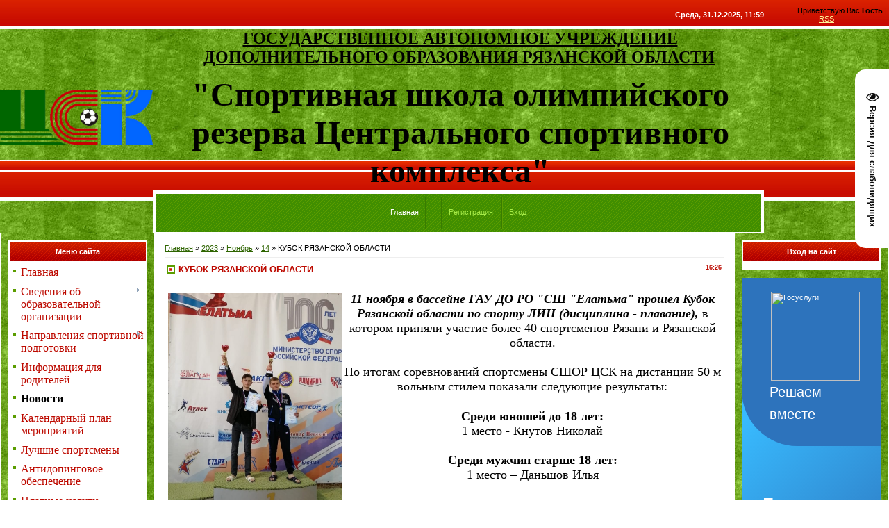

--- FILE ---
content_type: text/html; charset=UTF-8
request_url: http://www.csk62.ru/news/kubok_rjazanskoj_oblasti/2023-11-14-1297
body_size: 14215
content:
<html>
<head>

	<script type="text/javascript">new Image().src = "//counter.yadro.ru/hit;ucoznet?r"+escape(document.referrer)+(screen&&";s"+screen.width+"*"+screen.height+"*"+(screen.colorDepth||screen.pixelDepth))+";u"+escape(document.URL)+";"+Date.now();</script>
	<script type="text/javascript">new Image().src = "//counter.yadro.ru/hit;ucoz_desktop_ad?r"+escape(document.referrer)+(screen&&";s"+screen.width+"*"+screen.height+"*"+(screen.colorDepth||screen.pixelDepth))+";u"+escape(document.URL)+";"+Date.now();</script>
<meta http-equiv="content-type" content="text/html; charset=UTF-8">
<title>КУБОК РЯЗАНСКОЙ ОБЛАСТИ - 14 Ноября 2023 - ГАУ ДО РО &quot;СШОР ЦСК&quot;</title>


<link type="text/css" rel="stylesheet" href="/_st/my.css" />
 
 
<link rel="image_src" href="https://s744.ucoz.net/img/icon/social/u-150.png" />

<meta name="title" content="КУБОК РЯЗАНСКОЙ ОБЛАСТИ" />
<meta name="description" content="11 ноября в бассейне ГАУ ДО РО &quot;СШ &quot;Елатьма&quot; прошел Кубок Рязанской области по спорту ЛИН (дисциплина - плавание), в котором приняли участие более 40 спортсменов Рязани и Рязанской области. По итогам соревнований спортсмены СШОР ЦСК на..." />
 

	<link rel="stylesheet" href="/.s/src/base.min.css" />
	<link rel="stylesheet" href="/.s/src/layer7.min.css" />

	<script src="/.s/src/jquery-1.12.4.min.js"></script>
	
	<script src="/.s/src/uwnd.min.js"></script>
	<script src="//s744.ucoz.net/cgi/uutils.fcg?a=uSD&ca=2&ug=999&isp=0&r=0.0671251435319284"></script>
	<link rel="stylesheet" href="/.s/src/ulightbox/ulightbox.min.css" />
	<link rel="stylesheet" href="/.s/src/socCom.min.css" />
	<link rel="stylesheet" href="/.s/src/social.css" />
	<script src="/.s/src/ulightbox/ulightbox.min.js"></script>
	<script src="/.s/src/socCom.min.js"></script>
	<script src="/.s/src/visually_impaired.min.js"></script>
	<script src="//sys000.ucoz.net/cgi/uutils.fcg?a=soc_comment_get_data&site=0csk-rzn"></script>
	<script>
/* --- UCOZ-JS-DATA --- */
window.uCoz = {"language":"ru","sign":{"7254":"Изменить размер","7287":"Перейти на страницу с фотографией.","7253":"Начать слайд-шоу","5458":"Следующий","3125":"Закрыть","5255":"Помощник","7252":"Предыдущий","7251":"Запрошенный контент не может быть загружен. Пожалуйста, попробуйте позже."},"uLightboxType":1,"site":{"id":"0csk-rzn","host":"csk-rzn.ucoz.ru","domain":"csk62.ru"},"ssid":"072341560236142152261","country":"US","module":"news","layerType":7};
/* --- UCOZ-JS-CODE --- */
	var uhe    = 2;
	var lng    = 'ru';
	var has    = 0;
	var imgs   = 1;
	var bg     = 1;
	var hwidth = 0;
	var bgs    = [1, 2 ];
	var fonts  = [18,20,22,24,26,28];
	var eyeSVG = '<?xml version="1.0" encoding="utf-8"?><svg width="18" height="18" viewBox="0 0 1750 1750" xmlns="http://www.w3.org/2000/svg"><path fill="#0a0a0a" d="M1664 960q-152-236-381-353 61 104 61 225 0 185-131.5 316.5t-316.5 131.5-316.5-131.5-131.5-316.5q0-121 61-225-229 117-381 353 133 205 333.5 326.5t434.5 121.5 434.5-121.5 333.5-326.5zm-720-384q0-20-14-34t-34-14q-125 0-214.5 89.5t-89.5 214.5q0 20 14 34t34 14 34-14 14-34q0-86 61-147t147-61q20 0 34-14t14-34zm848 384q0 34-20 69-140 230-376.5 368.5t-499.5 138.5-499.5-139-376.5-368q-20-35-20-69t20-69q140-229 376.5-368t499.5-139 499.5 139 376.5 368q20 35 20 69z"/></svg>';
	jQuery(function ($) {
		document.body.insertAdjacentHTML('afterBegin', '<a id="uhvb" class="in-body right-top " style="background-color:#ffffff; color:#0a0a0a; " href="javascript:;" onclick="uvcl();" itemprop="copy">'+eyeSVG+' <b>Версия для слабовидящих</b></a>');
		uhpv(has);
	});
	

		function eRateEntry(select, id, a = 65, mod = 'news', mark = +select.value, path = '', ajax, soc) {
			if (mod == 'shop') { path = `/${ id }/edit`; ajax = 2; }
			( !!select ? confirm(select.selectedOptions[0].textContent.trim() + '?') : true )
			&& _uPostForm('', { type:'POST', url:'/' + mod + path, data:{ a, id, mark, mod, ajax, ...soc } });
		}

		function updateRateControls(id, newRate) {
			let entryItem = self['entryID' + id] || self['comEnt' + id];
			let rateWrapper = entryItem.querySelector('.u-rate-wrapper');
			if (rateWrapper && newRate) rateWrapper.innerHTML = newRate;
			if (entryItem) entryItem.querySelectorAll('.u-rate-btn').forEach(btn => btn.remove())
		}
 function uSocialLogin(t) {
			var params = {"ok":{"width":710,"height":390}};
			var ref = escape(location.protocol + '//' + ('www.csk62.ru' || location.hostname) + location.pathname + ((location.hash ? ( location.search ? location.search + '&' : '?' ) + 'rnd=' + Date.now() + location.hash : ( location.search || '' ))));
			window.open('/'+t+'?ref='+ref,'conwin','width='+params[t].width+',height='+params[t].height+',status=1,resizable=1,left='+parseInt((screen.availWidth/2)-(params[t].width/2))+',top='+parseInt((screen.availHeight/2)-(params[t].height/2)-20)+'screenX='+parseInt((screen.availWidth/2)-(params[t].width/2))+',screenY='+parseInt((screen.availHeight/2)-(params[t].height/2)-20));
			return false;
		}
		function TelegramAuth(user){
			user['a'] = 9; user['m'] = 'telegram';
			_uPostForm('', {type: 'POST', url: '/index/sub', data: user});
		}
function loginPopupForm(params = {}) { new _uWnd('LF', ' ', -250, -100, { closeonesc:1, resize:1 }, { url:'/index/40' + (params.urlParams ? '?'+params.urlParams : '') }) }
/* --- UCOZ-JS-END --- */
</script>

	<style>.UhideBlock{display:none; }</style>
</head>

<body style="background:#FFFFFF; margin:0px; padding:0px;">
<div id="utbr8214" rel="s744"></div>

<!--U1AHEADER1Z--><table border="0" cellpadding="0" cellspacing="0" width="100%" height="247" style="background:url('/.s/t/631/1.jpg') #548D06;">
<tbody><tr>
 <td rowspan="3" width="349" style="letter-spacing: 0px; word-spacing: 0px; width: 13.96%; text-align: center; vertical-align: middle;">
 <span style="font-size: 10pt;">
 <a href="http://www.csk62.ru/news/"><img src="/logotip/csk.png" alt="" width="220px" height="80px" style="margin-bottom: 0px; margin-top: 1px; margin-left: 0px; font-size: 10pt;" align="absMiddle"></a>
 </span></td>
<td rowspan="2" width="80" height="185" style="text-align: right; width: 0.5%; letter-spacing: 0px; word-spacing: 0px;"></td>
 <td height="42" style="text-align: right; width: 71%; letter-spacing: 0px; word-spacing: 0px;">
 <font color="#ffffff"><b>Среда, 31.12.2025, 11:59</b></font></td><td align="right" style="width: 13.5%; letter-spacing: 0px; word-spacing: 0px;" class="loginLink"><!--<s5212>-->Приветствую Вас<!--</s>--> <b>Гость</b> |&nbsp;<br><div style="text-align: center;"><a href="http://www.csk62.ru/news/rss/" style="letter-spacing: 0px;">RSS</a></div></td>
</tr>
<tr><td height="143" style="width: 71%; letter-spacing: 0px; word-spacing: 0px;"><div style="text-align: center;"><span style="font-size: 18pt; text-decoration: underline; font-family: 'Times New Roman'; font-weight: bold;">ГОСУДАРСТВЕННОЕ АВТОНОМНОЕ УЧРЕЖДЕНИЕ ДОПОЛНИТЕЛЬНОГО ОБРАЗОВАНИЯ РЯЗАНСКОЙ ОБЛАСТИ</span><span style="font-weight: bold;">&nbsp;<br><br></span></div><span style="font-style: normal; font-variant: normal; font-stretch: normal; line-height: normal;"><div style="text-align: left;"><div style="text-align: center;"><span style="font-size: 36pt; letter-spacing: 0px; font-family: 'Times New Roman'; font-weight: bold;">"Спортивная&nbsp;</span><span style="font-size: 36pt; letter-spacing: 0px; font-weight: bold; font-family: 'Times New Roman';">школа олимпийского резерва </span><span style="font-size: 36pt; letter-spacing: 0px; font-weight: bold; font-family: 'Times New Roman';">Центрального спортивного комплекса"</span></div></div></span><div style="text-align: center;"><img src="/.s/t/631/4.gif" border="0" width="350" height="1" style="letter-spacing: 0px;"></div></td><td style="width: 13.5%; letter-spacing: 0px; word-spacing: 0px;"><img src="/.s/t/631/4.gif" border="0" width="180" height="1"></td></tr>
<tr><td height="62" width="450" colspan="2" class="iconLink" style="border-left-width: 5px; border-left-style: solid; border-left-color: rgb(255, 255, 255); border-right-width: 5px; border-right-style: solid; border-right-color: rgb(255, 255, 255); padding-top: 3px; width: 58%; text-align: center; letter-spacing: 0px; word-spacing: 0px; background: url(&quot;http://csk62.ru/.s/t/631/5.gif&quot;);" align="center"><a href="http://csk62.ru/"><!--<s5176>--><span style="color: rgb(255, 255, 255);">Главная</span><!--</s>--></a><span style="color: rgb(255, 255, 255);"><img src="/.s/t/631/6.gif" border="0" align="absmiddle"></span><a href="/news/"><span style="color: rgb(255, 255, 255);"></span></a> <img src="/.s/t/631/6.gif" border="0" align="absmiddle"><a href="/register"><!--<s3089>-->Регистрация<!--</s>--></a> <img src="/.s/t/631/6.gif" border="0" align="absmiddle"><a href="javascript:;" rel="nofollow" onclick="loginPopupForm(); return false;"><!--<s3087>-->Вход<!--</s>--></a></td><td style="width: 13.95%; letter-spacing: 0px; word-spacing: 0px;">&nbsp;</td></tr>
 


 
 </tbody></table><!--/U1AHEADER1Z-->

<table cellpadding="0" cellspacing="0" border="0" width="100%" style="padding: 0 2px 0 2px;"><tr><td width="100%" align="center">
<!-- <middle> -->
<table border="0" cellpadding="0" cellspacing="0" width="100%">
<tr>
<td valign="top" width="200" style="background:url('/.s/t/631/7.jpg'); padding: 10px;">
<!--U1CLEFTER1Z--><table border="0" cellpadding="0" cellspacing="0" width="200">
<tbody><tr><td height="32" style="background:url('/.s/t/631/8.gif') #AE0000;color:#FFFFFF;" align="center"><span style="font-weight: bold;"><!-- <bt> --><!--<s5184>-->Меню сайта<!--</s>--><!-- </bt> --></span></td></tr>
<tr><td style="padding: 5px; width: 400px; letter-spacing: 0px; word-spacing: 0px; height: 300px; background: rgb(255, 255, 255);"><!-- <bc> --><span style="font-weight: bold; font-size: 12pt; font-family: &quot;Times New Roman&quot;;"><div id="uMenuDiv1" class="uMenuV" style="position:relative;"><ul class="uMenuRoot">
<li><div class="umn-tl"><div class="umn-tr"><div class="umn-tc"></div></div></div><div class="umn-ml"><div class="umn-mr"><div class="umn-mc"><div class="uMenuItem"><a href="http://csk62.ru/"><span>Главная</span></a></div></div></div></div><div class="umn-bl"><div class="umn-br"><div class="umn-bc"><div class="umn-footer"></div></div></div></div></li>
<li style="position:relative;"><div class="umn-tl"><div class="umn-tr"><div class="umn-tc"></div></div></div><div class="umn-ml"><div class="umn-mr"><div class="umn-mc"><div class="uMenuItem"><div class="uMenuArrow"></div><a href="http://www.csk62.ru/index/svedenija_ob_organizacii/0-107"><span>Сведения об образовательной организации</span></a></div></div></div></div><div class="umn-bl"><div class="umn-br"><div class="umn-bc"><div class="umn-footer"></div></div></div></div><ul style="display:none;">
<li><div class="uMenuItem"><a href="http://www.csk62.ru/index/osnovnye_svedenija/0-99"><span>Основные сведения</span></a></div></li>
<li><div class="uMenuItem"><a href="/index/kopiay_dokumentov/0-33"><span>Документы</span></a></div></li>
<li><div class="uMenuItem"><a href="http://www.csk62.ru/index/stryktyra_i_organi_ypravleniya/0-46"><span>Структура и органы управления образовательной организацией</span></a></div></li>
<li><div class="uMenuItem"><a href="http://www.csk62.ru/index/rukovodstvo_trenerskij_sostav/0-101"><span>Руководство</span></a></div></li>
<li><div class="uMenuItem"><a href="/index/pedagogicheskij_sostav/0-114"><span>Педагогический состав</span></a></div></li>
<li><div class="uMenuItem"><a href="http://www.csk62.ru/index/materialno_tekhnicheskoe_obespechenie_i_osnashhennost_trenirovochnogo_processa/0-102"><span>Материально-техническое обеспечение и оснащенность образовательного процесса. Доступная среда.</span></a></div></li>
<li><div class="uMenuItem"><a href="http://www.csk62.ru/index/stipendii_i_inye_vidy_materialnoj_podderzhki/0-103"><span>Стипендии и меры поддержки обучающихся</span></a></div></li>
<li><div class="uMenuItem"><a href="/index/mezhdunarodnoe_sotrudnichestvo/0-115"><span>Международное сотрудничество</span></a></div></li>
<li><div class="uMenuItem"><a href="/index/organizacija_pitanija_v_obrazovatelnoj_organizacii/0-116"><span>Организация питания в образовательной организации</span></a></div></li></ul></li>
<li style="position:relative;"><div class="umn-tl"><div class="umn-tr"><div class="umn-tc"></div></div></div><div class="umn-ml"><div class="umn-mr"><div class="umn-mc"><div class="uMenuItem"><div class="uMenuArrow"></div><a href="/index/napravlenija_sportivnoj_podgotovki/0-14"><span>Направления спортивной подготовки</span></a></div></div></div></div><div class="umn-bl"><div class="umn-br"><div class="umn-bc"><div class="umn-footer"></div></div></div></div><ul style="display:none;">
<li><div class="uMenuItem"><a href="/index/otdelenie_po_boksu/0-6"><span>Бокс</span></a></div></li>
<li><div class="uMenuItem"><a href="/index/otdelenie_ljogkoj_atletike/0-13"><span>Лёгкая атлетика</span></a></div></li>
<li><div class="uMenuItem"><a href="/index/pulevaja_strelba/0-19"><span>Пулевая стрельба</span></a></div></li>
<li><div class="uMenuItem"><a href="http://www.csk62.ru/index/strelba_iz_luka/0-98"><span>Стрельба из лука</span></a></div></li>
<li><div class="uMenuItem"><a href="/index/futbol/0-17"><span>Футбол</span></a></div></li>
<li><div class="uMenuItem"><a href="/index/velosipednyj_sport/0-113" target="_blank"><span>Велосипедный спорт</span></a></div></li>
<li><div class="uMenuItem"><a href="/index/biljard/0-18"><span>Бильярд</span></a></div></li>
<li><div class="uMenuItem"><a href="/index/shakhmaty/0-112"><span>Шахматы</span></a></div></li>
<li><div class="uMenuItem"><a href="/index/poliatlon/0-16"><span>Полиатлон</span></a></div></li>
<li><div class="uMenuItem"><a href="/index/sport_lin_plavanie/0-89"><span>Спорт ЛИН (плавание)</span></a></div></li>
<li><div class="uMenuItem"><a href="/index/sport_lic_s_PODA/0-20"><span>Спорт лиц с ПОДА</span></a></div></li></ul></li>
<li><div class="umn-tl"><div class="umn-tr"><div class="umn-tc"></div></div></div><div class="umn-ml"><div class="umn-mr"><div class="umn-mc"><div class="uMenuItem"><a href="http://www.csk62.ru/index/informaciya_dlya_roditelej/0-108"><span>Информация для родителей</span></a></div></div></div></div><div class="umn-bl"><div class="umn-br"><div class="umn-bc"><div class="umn-footer"></div></div></div></div></li>
<li><div class="umn-tl"><div class="umn-tr"><div class="umn-tc"></div></div></div><div class="umn-ml"><div class="umn-mr"><div class="umn-mc"><div class="uMenuItem"><a href="/news/"><span>Новости</span></a></div></div></div></div><div class="umn-bl"><div class="umn-br"><div class="umn-bc"><div class="umn-footer"></div></div></div></div></li>
<li><div class="umn-tl"><div class="umn-tr"><div class="umn-tc"></div></div></div><div class="umn-ml"><div class="umn-mr"><div class="umn-mc"><div class="uMenuItem"><a href="/index/kalendarnyj_plan_meroprijatij/0-36"><span>Календарный план мероприятий</span></a></div></div></div></div><div class="umn-bl"><div class="umn-br"><div class="umn-bc"><div class="umn-footer"></div></div></div></div></li>
<li><div class="umn-tl"><div class="umn-tr"><div class="umn-tc"></div></div></div><div class="umn-ml"><div class="umn-mr"><div class="umn-mc"><div class="uMenuItem"><a href="/index/luchshie_sportsmeny/0-110"><span>Лучшие спортсмены</span></a></div></div></div></div><div class="umn-bl"><div class="umn-br"><div class="umn-bc"><div class="umn-footer"></div></div></div></div></li>
<li><div class="umn-tl"><div class="umn-tr"><div class="umn-tc"></div></div></div><div class="umn-ml"><div class="umn-mr"><div class="umn-mc"><div class="uMenuItem"><a href="/index/antidopingovoe_obespechenie/0-109"><span>Антидопинговое обеспечение</span></a></div></div></div></div><div class="umn-bl"><div class="umn-br"><div class="umn-bc"><div class="umn-footer"></div></div></div></div></li>
<li><div class="umn-tl"><div class="umn-tr"><div class="umn-tc"></div></div></div><div class="umn-ml"><div class="umn-mr"><div class="umn-mc"><div class="uMenuItem"><a href="/index/platnye_uslugi/0-35"><span>Платные услуги</span></a></div></div></div></div><div class="umn-bl"><div class="umn-br"><div class="umn-bc"><div class="umn-footer"></div></div></div></div></li>
<li><div class="umn-tl"><div class="umn-tr"><div class="umn-tc"></div></div></div><div class="umn-ml"><div class="umn-mr"><div class="umn-mc"><div class="uMenuItem"><a href="/index/gostinica_quot_sportivnaja_quot/0-86"><span>Гостиница &quot;Спортивная&quot;</span></a></div></div></div></div><div class="umn-bl"><div class="umn-br"><div class="umn-bc"><div class="umn-footer"></div></div></div></div></li>
<li style="position:relative;"><div class="umn-tl"><div class="umn-tr"><div class="umn-tc"></div></div></div><div class="umn-ml"><div class="umn-mr"><div class="umn-mc"><div class="uMenuItem"><div class="uMenuArrow"></div><a href="/index/protivodejstvie_korrupcii/0-96"><span>Противодействие коррупции</span></a></div></div></div></div><div class="umn-bl"><div class="umn-br"><div class="umn-bc"><div class="umn-footer"></div></div></div></div><ul style="display:none;">
<li><div class="uMenuItem"><a href="/index/normativnye_pravovye_i_inye_akty/0-91"><span>Нормативные правовые и иные акты</span></a></div></li>
<li><div class="uMenuItem"><a href="/index/metodicheskie_materialy/0-92"><span>Методические материалы</span></a></div></li>
<li><div class="uMenuItem"><a href="/index/formy_dokumentov/0-93"><span>Формы документов</span></a></div></li>
<li><div class="uMenuItem"><a href="/index/svedenija_o_dokhodakh/0-94"><span>Сведения о доходах</span></a></div></li>
<li><div class="uMenuItem"><a href="/index/soobshhenie_o_faktakh_korrupcii/0-95"><span>Сообщение о фактах коррупции</span></a></div></li></ul></li>
<li><div class="umn-tl"><div class="umn-tr"><div class="umn-tc"></div></div></div><div class="umn-ml"><div class="umn-mr"><div class="umn-mc"><div class="uMenuItem"><a href="/index/muzej_rjazanskogo_sporta/0-83"><span>Музей Рязанского спорта</span></a></div></div></div></div><div class="umn-bl"><div class="umn-br"><div class="umn-bc"><div class="umn-footer"></div></div></div></div></li>
<li><div class="umn-tl"><div class="umn-tr"><div class="umn-tc"></div></div></div><div class="umn-ml"><div class="umn-mr"><div class="umn-mc"><div class="uMenuItem"><a href="/faq/"><span>Вопрос/ответ</span></a></div></div></div></div><div class="umn-bl"><div class="umn-br"><div class="umn-bc"><div class="umn-footer"></div></div></div></div></li>
<li><div class="umn-tl"><div class="umn-tr"><div class="umn-tc"></div></div></div><div class="umn-ml"><div class="umn-mr"><div class="umn-mc"><div class="uMenuItem"><a href="/dir/"><span>Полезные ссылки</span></a></div></div></div></div><div class="umn-bl"><div class="umn-br"><div class="umn-bc"><div class="umn-footer"></div></div></div></div></li>
<li><div class="umn-tl"><div class="umn-tr"><div class="umn-tc"></div></div></div><div class="umn-ml"><div class="umn-mr"><div class="umn-mc"><div class="uMenuItem"><a href="/index/0-3"><span>Контакты</span></a></div></div></div></div><div class="umn-bl"><div class="umn-br"><div class="umn-bc"><div class="umn-footer"></div></div></div></div></li>
<li><div class="umn-tl"><div class="umn-tr"><div class="umn-tc"></div></div></div><div class="umn-ml"><div class="umn-mr"><div class="umn-mc"><div class="uMenuItem"><a href="/index/dopolnitelnoe_obrazovanie/0-111"><span>Дополнительное образование</span></a></div></div></div></div><div class="umn-bl"><div class="umn-br"><div class="umn-bc"><div class="umn-footer"></div></div></div></div></li></ul></div><script>$(function(){_uBuildMenu('#uMenuDiv1',0,document.location.href+'/','uMenuItemA','uMenuArrow',2500);})</script><!-- </bc> --></span></td></tr>
</tbody></table><br>
<!--ENDIF-->
<!-- </block1> -->

<!-- <block3> -->

<!-- </block3> -->

<!-- <block4> -->

<!-- </block4> -->



<!-- <block15> -->
<table border="0" cellpadding="0" cellspacing="0" width="" align="" style="width: 190px;">
<tbody><tr><td height="32" style="background:url('/.s/t/631/8.gif') #AE0000;color:#FFFFFF;" align="center"><span style="font-weight: bold;"><!-- <bt> --><!--<s5204>-->ВФСК ГТО<!--</s>--><!-- </bt> --></span></td></tr>
<tr><td style="background: rgb(255, 255, 255);"><div style="text-align: left;"><a href="http://gto.ru/"><img src="/logotip/gto.jpg" alt="" align="absMiddle" width="200px" height="170px"></a></div></td></tr> 
</tbody></table><br>
<!-- </block15> -->



<!-- <block_obyasnimRF> -->
<br><table border="0" cellpadding="0" cellspacing="0" width="200">
<tbody>
</tbody><tbody>
<tr> <td style="text-align: center; background: rgb(255, 255, 255); padding: 5px;"><a href="https://xn--90aivcdt6dxbc.xn--p1ai/"><img src="http://csk62.ru/ssilki/objasnjaem180x150.png" alt="" width="180pxpx" height="150pxpx" align="left"><font size="1"><b style="font-size: 8pt;"></b></font></a></td></tr></tbody></table><br>

<!-- <block_obyasnimRF> -->

<!-- <contract> -->
<br><table border="0" cellpadding="0" cellspacing="0" width="200">
<tbody>
</tbody><tbody>
<tr> <td style="text-align: center; background: rgb(255, 255, 255); padding: 5px;"><a href="https://xn--80aabtwbbuhbiqdxddn.xn--p1ai//"><img src="http://csk62.ru/foto.jpg" alt="" width="180pxpx" height="120" align="left"><font size="1"><b style="font-size: 8pt;"></b></font></a></td></tr></tbody></table><br>
<!-- <contract> -->

<!-- <block7> -->
<span id="sputnik-informer"></span>

<!-- </block7> -->



 <p hidden>
<!-- <block6> -->

<table border="0" cellpadding="0" cellspacing="0" width="" align="" style="width: 200px;">
<tbody><tr><td height="32" style="background:url('/.s/t/631/8.gif') #AE0000;color:#FFFFFF;" align="center"><span style="font-weight: bold;"><!-- <bt> --><!--<s5195>-->Статистика<!--</s>--><!-- </bt> --></span></td></tr>
<tr><td style="background: rgb(255, 255, 255);"><div align="center"><!-- <bc> --><div style="position:relative;width:88px"> 
</div><hr><div class="tOnline" id="onl1">Онлайн всего: <b>1</b></div> <div class="gOnline" id="onl2">Гостей: <b>1</b></div> <div class="uOnline" id="onl3">Пользователей: <b>0</b></div><!-- </bc> --></div></td></tr>
 </tbody></table><br>
<!-- </block6> --> 
</p>
<!--/--> 
<!-- --> 
 

<!--/--><!--/U1CLEFTER1Z--></div><div align="center"><table style="border-collapse: collapse; width: 100%; border: none;" width="" align="center"><tbody>
 
 </tbody></table><br> 
<!--/--></div>

<td valign="top">
<table border="0" cellpadding="15" cellspacing="0" width="100%"><tr><td><!-- <body> --><a href="http://csk62.ru/"><!--<s5176>-->Главная<!--</s>--></a> &raquo; <a class="dateBar breadcrumb-item" href="/news/2023-00">2023</a> <span class="breadcrumb-sep">&raquo;</span> <a class="dateBar breadcrumb-item" href="/news/2023-11">Ноябрь</a> <span class="breadcrumb-sep">&raquo;</span> <a class="dateBar breadcrumb-item" href="/news/2023-11-14">14</a> &raquo; КУБОК РЯЗАНСКОЙ ОБЛАСТИ
<hr />

<table border="0" width="100%" cellspacing="1" cellpadding="2" class="eBlock">
<tr><td width="100%"><div class="eTitle"><div style="float:right;font-size:9px;">16:26 </div>КУБОК РЯЗАНСКОЙ ОБЛАСТИ</div></td></tr>
<tr><td class="eMessage"><div style="margin-bottom: 20px">
				<span style="display:none;" class="fpaping"></span>
			</div><p style="text-align: center;"><span style="font-size:18px;"><span style="font-family:Times New Roman,Times,serif;"><em><strong><a href="https://sun9-46.userapi.com/impg/PV8Z47cbDWyluix-AD7Vsc5LNbVnO6MhHxePJQ/5vIL6yNETUM.jpg?size=799x1080&amp;quality=95&amp;sign=3dcb4020feb8d85ff61c4a8ca9b505f5&amp;type=album" target="_blank"><img alt="плавание ЛИН" src="https://sun9-46.userapi.com/impg/PV8Z47cbDWyluix-AD7Vsc5LNbVnO6MhHxePJQ/5vIL6yNETUM.jpg?size=799x1080&amp;quality=95&amp;sign=3dcb4020feb8d85ff61c4a8ca9b505f5&amp;type=album" style="margin: 2px; float: left; width: 250px; height: 338px;" /></a>11 ноября в бассейне ГАУ ДО РО &quot;СШ &quot;Елатьма&quot; прошел Кубок Рязанской области по спорту ЛИН (дисциплина - плавание),</strong></em> в котором приняли участие более 40 спортсменов Рязани и Рязанской области.<br />
<br />
По итогам соревнований спортсмены СШОР ЦСК на дистанции 50 м вольным стилем показали следующие результаты:</span></span><br />
&nbsp;</p>

<p style="text-align: center;"><span style="font-size:18px;"><span style="font-family:Times New Roman,Times,serif;"><strong>Среди юношей до 18 лет:</strong><br />
1 место - Кнутов Николай<br />
<br />
<strong>Среди мужчин старше 18 лет:</strong><br />
1 место &ndash; Даньшов Илья<br />
<br />
Тренирует спортсменов - Станина Лиляна Олеговна.<br />
<br />
<em><strong>Поздравляем спортсменов и тренера с достойными результатами и желаем новых побед!</strong></em></span></span></p> </td></tr>
<tr><td colspan="2" class="eDetails">
<div style="float:right">
		<style type="text/css">
			.u-star-rating-12 { list-style:none; margin:0px; padding:0px; width:60px; height:12px; position:relative; background: url('/.s/img/stars/3/12.png') top left repeat-x }
			.u-star-rating-12 li{ padding:0px; margin:0px; float:left }
			.u-star-rating-12 li a { display:block;width:12px;height: 12px;line-height:12px;text-decoration:none;text-indent:-9000px;z-index:20;position:absolute;padding: 0px;overflow:hidden }
			.u-star-rating-12 li a:hover { background: url('/.s/img/stars/3/12.png') left center;z-index:2;left:0px;border:none }
			.u-star-rating-12 a.u-one-star { left:0px }
			.u-star-rating-12 a.u-one-star:hover { width:12px }
			.u-star-rating-12 a.u-two-stars { left:12px }
			.u-star-rating-12 a.u-two-stars:hover { width:24px }
			.u-star-rating-12 a.u-three-stars { left:24px }
			.u-star-rating-12 a.u-three-stars:hover { width:36px }
			.u-star-rating-12 a.u-four-stars { left:36px }
			.u-star-rating-12 a.u-four-stars:hover { width:48px }
			.u-star-rating-12 a.u-five-stars { left:48px }
			.u-star-rating-12 a.u-five-stars:hover { width:60px }
			.u-star-rating-12 li.u-current-rating { top:0 !important; left:0 !important;margin:0 !important;padding:0 !important;outline:none;background: url('/.s/img/stars/3/12.png') left bottom;position: absolute;height:12px !important;line-height:12px !important;display:block;text-indent:-9000px;z-index:1 }
		</style><script>
			var usrarids = {};
			function ustarrating(id, mark) {
				if (!usrarids[id]) {
					usrarids[id] = 1;
					$(".u-star-li-"+id).hide();
					_uPostForm('', { type:'POST', url:`/news`, data:{ a:65, id, mark, mod:'news', ajax:'2' } })
				}
			}
		</script><ul id="uStarRating1297" class="uStarRating1297 u-star-rating-12" title="Рейтинг: 0.0/0">
			<li id="uCurStarRating1297" class="u-current-rating uCurStarRating1297" style="width:0%;"></li><li class="u-star-li-1297"><a href="javascript:;" onclick="ustarrating('1297', 1)" class="u-one-star">1</a></li>
				<li class="u-star-li-1297"><a href="javascript:;" onclick="ustarrating('1297', 2)" class="u-two-stars">2</a></li>
				<li class="u-star-li-1297"><a href="javascript:;" onclick="ustarrating('1297', 3)" class="u-three-stars">3</a></li>
				<li class="u-star-li-1297"><a href="javascript:;" onclick="ustarrating('1297', 4)" class="u-four-stars">4</a></li>
				<li class="u-star-li-1297"><a href="javascript:;" onclick="ustarrating('1297', 5)" class="u-five-stars">5</a></li></ul></div>
<span class="e-category"><span class="ed-title"><!--<s3179>-->Категория<!--</s>-->:</span> <span class="ed-value"><a href="/news/sport_lin/1-0-10">Спорт ЛИН</a></span></span><span class="ed-sep"> | </span>
<span class="e-reads"><span class="ed-title"><!--<s3177>-->Просмотров<!--</s>-->:</span> <span class="ed-value">297</span></span><span class="ed-sep"> | </span>
<span class="e-author"><span class="ed-title"><!--<s3178>-->Добавил<!--</s>-->:</span> <span class="ed-value"><a href="javascript:;" rel="nofollow" onclick="window.open('/index/8-1', 'up1', 'scrollbars=1,top=0,left=0,resizable=1,width=700,height=375'); return false;">CSK-RZN</a></span></span>

<span class="ed-sep"> | </span><span class="e-rating"><span class="ed-title"><!--<s3119>-->Рейтинг<!--</s>-->:</span> <span class="ed-value"><span id="entRating1297">0.0</span>/<span id="entRated1297">0</span></span></span></td></tr>
</table>



<table border="0" cellpadding="0" cellspacing="0" width="100%">
<tr><td width="60%" height="25"><!--<s5183>-->Всего комментариев<!--</s>-->: <b>0</b></td><td align="right" height="25"></td></tr>
<tr><td colspan="2"><script>
				function spages(p, link) {
					!!link && location.assign(atob(link));
				}
			</script>
			<div id="comments"></div>
			<div id="newEntryT"></div>
			<div id="allEntries"></div>
			<div id="newEntryB"></div>
			<script>
				(function() {
					'use strict';
					var commentID = ( /comEnt(\d+)/.exec(location.hash) || {} )[1];
					if (!commentID) {
						return window.console && console.info && console.info('comments, goto page', 'no comment id');
					}
					var selector = '#comEnt' + commentID;
					var target = $(selector);
					if (target.length) {
						$('html, body').animate({
							scrollTop: ( target.eq(0).offset() || { top: 0 } ).top
						}, 'fast');
						return window.console && console.info && console.info('comments, goto page', 'found element', selector);
					}
					$.get('/index/802', {
						id: commentID
					}).then(function(response) {
						if (!response.page) {
							return window.console && console.warn && console.warn('comments, goto page', 'no page within response', response);
						}
						spages(response.page);
						setTimeout(function() {
							target = $(selector);
							if (!target.length) {
								return window.console && console.warn && console.warn('comments, goto page', 'comment element not found', selector);
							}
							$('html, body').animate({
								scrollTop: ( target.eq(0).offset() || { top: 0 } ).top
							}, 'fast');
							return window.console && console.info && console.info('comments, goto page', 'scrolling to', selector);
						}, 500);
					}, function(response) {
						return window.console && console.error && console.error('comments, goto page', response.responseJSON);
					});
				})();
			</script>
		</td></tr>
<tr><td colspan="2" align="center"></td></tr>
<tr><td colspan="2" height="10"></td></tr>
</table>





<!-- </body> --></td></tr></table>
</td>

<td valign="top" width="200" style="background:url('/.s/t/631/7.jpg'); padding: 10px;">
<!--U1DRIGHTER1Z--><!-- <block7> -->

<table border="0" cellpadding="0" cellspacing="0" width="200">
<tbody><tr><td height="32" style="background:url('/.s/t/631/8.gif') #AE0000;color:#FFFFFF;" align="center"><b><!-- <bt> --><!--<s5158>-->Вход на сайт<!--</s>--><!-- </bt> --></b></td></tr>
<tr><td style="background:#FFFFFF;padding:5px;"><!-- <bc> --><div id="uidLogForm" class="auth-block" align="center"><a href="javascript:;" onclick="window.open('https://login.uid.me/?site=0csk-rzn&ref='+escape(location.protocol + '//' + ('www.csk62.ru' || location.hostname) + location.pathname + ((location.hash ? ( location.search ? location.search + '&' : '?' ) + 'rnd=' + Date.now() + location.hash : ( location.search || '' )))),'uidLoginWnd','width=580,height=450,resizable=yes,titlebar=yes');return false;" class="login-with uid" title="Войти через uID" rel="nofollow"><i></i></a><a href="javascript:;" onclick="return uSocialLogin('ok');" data-social="ok" class="login-with ok" title="Войти через Одноклассники" rel="nofollow"><i></i></a></div><!-- </bc> --></td></tr>
</tbody></table><br>

<!-- </block7> -->

<!-- <block8> -->

<!-- </block8> -->

<!-- <block9> -->

<!-- </block9> -->

<!-- <block_reshaem_vmeste> -->
<script src='https://pos.gosuslugi.ru/bin/script.min.js'></script> 
<style>
#js-show-iframe-wrapper{position:relative;display:flex;align-items:center;justify-content:center;width:100%;min-width:200px;max-width:200px;background:linear-gradient(138.4deg,#38bafe 26.49%,#2d73bc 79.45%);color:#fff;cursor:pointer}#js-show-iframe-wrapper .pos-banner-fluid *{box-sizing:border-box}#js-show-iframe-wrapper .pos-banner-fluid .pos-banner-btn_2{display:block;width:240px;min-height:56px;font-size:18px;line-height:24px;cursor:pointer;background:#0d4cd3;color:#fff;border:none;border-radius:8px;outline:0}#js-show-iframe-wrapper .pos-banner-fluid .pos-banner-btn_2:hover{background:#1d5deb}#js-show-iframe-wrapper .pos-banner-fluid .pos-banner-btn_2:focus{background:#2a63ad}#js-show-iframe-wrapper .pos-banner-fluid .pos-banner-btn_2:active{background:#2a63ad}@-webkit-keyframes fadeInFromNone{0%{display:none;opacity:0}1%{display:block;opacity:0}100%{display:block;opacity:1}}@keyframes fadeInFromNone{0%{display:none;opacity:0}1%{display:block;opacity:0}100%{display:block;opacity:1}}@font-face{font-family:LatoWebLight;src:url(https://pos.gosuslugi.ru/bin/fonts/Lato/fonts/Lato-Light.woff2) format("woff2"),url(https://pos.gosuslugi.ru/bin/fonts/Lato/fonts/Lato-Light.woff) format("woff"),url(https://pos.gosuslugi.ru/bin/fonts/Lato/fonts/Lato-Light.ttf) format("truetype");font-style:normal;font-weight:400}@font-face{font-family:LatoWeb;src:url(https://pos.gosuslugi.ru/bin/fonts/Lato/fonts/Lato-Regular.woff2) format("woff2"),url(https://pos.gosuslugi.ru/bin/fonts/Lato/fonts/Lato-Regular.woff) format("woff"),url(https://pos.gosuslugi.ru/bin/fonts/Lato/fonts/Lato-Regular.ttf) format("truetype");font-style:normal;font-weight:400}@font-face{font-family:LatoWebBold;src:url(https://pos.gosuslugi.ru/bin/fonts/Lato/fonts/Lato-Bold.woff2) format("woff2"),url(https://pos.gosuslugi.ru/bin/fonts/Lato/fonts/Lato-Bold.woff) format("woff"),url(https://pos.gosuslugi.ru/bin/fonts/Lato/fonts/Lato-Bold.ttf) format("truetype");font-style:normal;font-weight:400}@font-face{font-family:RobotoWebLight;src:url(https://pos.gosuslugi.ru/bin/fonts/Roboto/Roboto-Light.woff2) format("woff2"),url(https://pos.gosuslugi.ru/bin/fonts/Roboto/Roboto-Light.woff) format("woff"),url(https://pos.gosuslugi.ru/bin/fonts/Roboto/Roboto-Light.ttf) format("truetype");font-style:normal;font-weight:400}@font-face{font-family:RobotoWebRegular;src:url(https://pos.gosuslugi.ru/bin/fonts/Roboto/Roboto-Regular.woff2) format("woff2"),url(https://pos.gosuslugi.ru/bin/fonts/Roboto/Roboto-Regular.woff) format("woff"),url(https://pos.gosuslugi.ru/bin/fonts/Roboto/Roboto-Regular.ttf) format("truetype");font-style:normal;font-weight:400}@font-face{font-family:RobotoWebBold;src:url(https://pos.gosuslugi.ru/bin/fonts/Roboto/Roboto-Bold.woff2) format("woff2"),url(https://pos.gosuslugi.ru/bin/fonts/Roboto/Roboto-Bold.woff) format("woff"),url(https://pos.gosuslugi.ru/bin/fonts/Roboto/Roboto-Bold.ttf) format("truetype");font-style:normal;font-weight:400}@font-face{font-family:ScadaWebRegular;src:url(https://pos.gosuslugi.ru/bin/fonts/Scada/Scada-Regular.woff2) format("woff2"),url(https://pos.gosuslugi.ru/bin/fonts/Scada/Scada-Regular.woff) format("woff"),url(https://pos.gosuslugi.ru/bin/fonts/Scada/Scada-Regular.ttf) format("truetype");font-style:normal;font-weight:400}@font-face{font-family:ScadaWebBold;src:url(https://pos.gosuslugi.ru/bin/fonts/Scada/Scada-Bold.woff2) format("woff2"),url(https://pos.gosuslugi.ru/bin/fonts/Scada/Scada-Bold.woff) format("woff"),url(https://pos.gosuslugi.ru/bin/fonts/Scada/Scada-Bold.ttf) format("truetype");font-style:normal;font-weight:400}@font-face{font-family:Geometria;src:url(https://pos.gosuslugi.ru/bin/fonts/Geometria/Geometria.eot);src:url(https://pos.gosuslugi.ru/bin/fonts/Geometria/Geometria.eot?#iefix) format("embedded-opentype"),url(https://pos.gosuslugi.ru/bin/fonts/Geometria/Geometria.woff) format("woff"),url(https://pos.gosuslugi.ru/bin/fonts/Geometria/Geometria.ttf) format("truetype");font-weight:400;font-style:normal}@font-face{font-family:Geometria-ExtraBold;src:url(https://pos.gosuslugi.ru/bin/fonts/Geometria/Geometria-ExtraBold.eot);src:url(https://pos.gosuslugi.ru/bin/fonts/Geometria/Geometria-ExtraBold.eot?#iefix) format("embedded-opentype"),url(https://pos.gosuslugi.ru/bin/fonts/Geometria/Geometria-ExtraBold.woff) format("woff"),url(https://pos.gosuslugi.ru/bin/fonts/Geometria/Geometria-ExtraBold.ttf) format("truetype");font-weight:800;font-style:normal}
</style>

<style>
#js-show-iframe-wrapper .bf-2{position:relative;display:grid;grid-template-columns:var(--pos-banner-fluid-2__grid-template-columns);grid-template-rows:var(--pos-banner-fluid-2__grid-template-rows);width:100%;max-width:1060px;font-family:LatoWeb,sans-serif;box-sizing:border-box}#js-show-iframe-wrapper .bf-2__decor{grid-column:var(--pos-banner-fluid-2__decor-grid-column);grid-row:var(--pos-banner-fluid-2__decor-grid-row);padding:var(--pos-banner-fluid-2__decor-padding);background:var(--pos-banner-fluid-2__bg-url) var(--pos-banner-fluid-2__bg-position) no-repeat;background-size:var(--pos-banner-fluid-2__bg-size)}#js-show-iframe-wrapper .bf-2__logo-wrap{position:absolute;top:var(--pos-banner-fluid-2__logo-wrap-top);bottom:var(--pos-banner-fluid-2__logo-wrap-bottom);right:0;display:flex;flex-direction:column;align-items:flex-end;padding:var(--pos-banner-fluid-2__logo-wrap-padding);background:#2d73bc;border-radius:var(--pos-banner-fluid-2__logo-wrap-border-radius)}#js-show-iframe-wrapper .bf-2__logo{width:128px}#js-show-iframe-wrapper .bf-2__slogan{font-family:LatoWebBold,sans-serif;font-size:var(--pos-banner-fluid-2__slogan-font-size);line-height:var(--pos-banner-fluid-2__slogan-line-height);color:#fff}#js-show-iframe-wrapper .bf-2__content{padding:var(--pos-banner-fluid-2__content-padding)}#js-show-iframe-wrapper .bf-2__description{display:flex;flex-direction:column;margin-bottom:24px}#js-show-iframe-wrapper .bf-2__text{margin-bottom:12px;font-size:24px;line-height:32px;font-family:LatoWebBold,sans-serif;color:#fff}#js-show-iframe-wrapper .bf-2__text_small{margin-bottom:0;font-size:16px;line-height:24px;font-family:LatoWeb,sans-serif}#js-show-iframe-wrapper .bf-2__btn-wrap{display:flex;align-items:center;justify-content:center}
</style>
<div id="js-show-iframe-wrapper">
 <div class="pos-banner-fluid bf-2">

 <div class="bf-2__decor">
 <div class="bf-2__logo-wrap">
 <img class="bf-2__logo" src="https://pos.gosuslugi.ru/bin/banner-fluid/gosuslugi-logo.svg" alt="Госуслуги">
 <div class="bf-2__slogan">Решаем вместе</div>
 </div>
 </div>
 <div class="bf-2__content">

 <div class="bf-2__description">
 <span class="bf-2__text">
 Есть вопросы по физической культуре и спорту?
 </span>
 <span class="bf-2__text bf-2__text_small">
 Напишите о них
 </span>
 </div>

 <div class="bf-2__btn-wrap">
 <!-- pos-banner-btn_2 не удалять; другие классы не добавлять -->
 <button class="pos-banner-btn_2" type="button">Сообщить о проблеме
 </button>
 </div>

 </div>

 </div>
</div>
<script>

(function(){
"use strict";function ownKeys(e,t){var o=Object.keys(e);if(Object.getOwnPropertySymbols){var n=Object.getOwnPropertySymbols(e);if(t)n=n.filter(function(t){return Object.getOwnPropertyDescriptor(e,t).enumerable});o.push.apply(o,n)}return o}function _objectSpread(e){for(var t=1;t<arguments.length;t++){var o=null!=arguments[t]?arguments[t]:{};if(t%2)ownKeys(Object(o),true).forEach(function(t){_defineProperty(e,t,o[t])});else if(Object.getOwnPropertyDescriptors)Object.defineProperties(e,Object.getOwnPropertyDescriptors(o));else ownKeys(Object(o)).forEach(function(t){Object.defineProperty(e,t,Object.getOwnPropertyDescriptor(o,t))})}return e}function _defineProperty(e,t,o){if(t in e)Object.defineProperty(e,t,{value:o,enumerable:true,configurable:true,writable:true});else e[t]=o;return e}var POS_PREFIX_2="--pos-banner-fluid-2__",posOptionsInitial={"grid-template-columns":"100%","grid-template-rows":"310px auto","decor-grid-column":"initial","decor-grid-row":"initial","decor-padding":"30px 30px 0 30px","bg-url":"url('https://pos.gosuslugi.ru/bin/banner-fluid/2/banner-fluid-bg-2-small.svg')","bg-position":"calc(10% + 64px) calc(100% - 20px)","bg-size":"cover","content-padding":"0 30px 30px 30px","slogan-font-size":"20px","slogan-line-height":"32px","logo-wrap-padding":"20px 30px 30px 40px","logo-wrap-top":"0","logo-wrap-bottom":"initial","logo-wrap-border-radius":"0 0 0 80px"},setStyles=function(e,t){Object.keys(e).forEach(function(o){t.style.setProperty(POS_PREFIX_2+o,e[o])})},removeStyles=function(e,t){Object.keys(e).forEach(function(e){t.style.removeProperty(POS_PREFIX_2+e)})};function changePosBannerOnResize(){var e=document.documentElement,t=_objectSpread({},posOptionsInitial),o=document.getElementById("js-show-iframe-wrapper"),n=o?o.offsetWidth:document.body.offsetWidth;if(n>405)t["slogan-font-size"]="24px",t["logo-wrap-padding"]="30px 50px 30px 70px";if(n>500)t["grid-template-columns"]="min-content 1fr",t["grid-template-rows"]="100%",t["decor-grid-column"]="2",t["decor-grid-row"]="1",t["decor-padding"]="30px 30px 30px 0",t["content-padding"]="30px",t["bg-position"]="0% calc(100% - 70px)",t["logo-wrap-padding"]="30px 30px 24px 40px",t["logo-wrap-top"]="initial",t["logo-wrap-bottom"]="0",t["logo-wrap-border-radius"]="80px 0 0 0";if(n>585)t["bg-position"]="0% calc(100% - 6px)";if(n>800)t["bg-url"]="url('https://pos.gosuslugi.ru/bin/banner-fluid/2/banner-fluid-bg-2.svg')",t["bg-position"]="0% center";if(n>1020)t["slogan-font-size"]="32px",t["line-height"]="40px",t["logo-wrap-padding"]="30px 30px 24px 50px";setStyles(t,e)}changePosBannerOnResize(),window.addEventListener("resize",changePosBannerOnResize),window.onunload=function(){var e=document.documentElement;window.removeEventListener("resize",changePosBannerOnResize),removeStyles(posOptionsInitial,e)};
})()
</script>
 <script>Widget("https://pos.gosuslugi.ru/form", 333605)</script>
<!-- </block_reshaem_vmeste> -->
<!-- <block_GosyslygiDOM> -->
<br><table border="0" cellpadding="0" cellspacing="0" width="200">
<tbody>
</tbody><tbody>
<tr> <td style="text-align: center; background: rgb(255, 255, 255); padding: 5px;"><a href="https://www.gosuslugi.ru/landing/mp_dom"><img src="/informaciya/gdom.jpg" alt="" align="left" width="180" height="100"><br></td></tr></tbody></table><br>
<!-- <block_GosyslygiDOM> -->

<!-- <block_Gosyslygi> -->
<br><table border="0" cellpadding="0" cellspacing="0" width="200">
<tbody>
</tbody><tbody>
<tr> <td style="text-align: center; background: rgb(255, 255, 255); padding: 5px;"><a href="https://www.gosuslugi.ru/600316/1/form"><img src="http://csk62.ru/2_gosuslugi.jpg" alt="" width="180pxpx" height="92pxpx" align="left"><font size="1"><b style="font-size: 8pt;"></b></font></a></td></tr></tbody></table><br>
<!-- <block_Gosyslygi> -->


<!-- <block15> -->
<br><table border="0" cellpadding="0" cellspacing="0" width="200">
<tbody>
</tbody><tbody>
<tr> <td style="text-align: center; background: rgb(255, 255, 255); padding: 5px;"><img src="http://www.csk62.ru/ssilki/antikor.png" alt="" width="40pxpx" height="40pxpx" align="left"><font size="1"><b style="font-size: 8pt;"><a href="/index/protivodejstvie_korrupcii/0-96">ПРОТИВОДЕЙСТВИЕ КОРРУПЦИИ</a></b></font></td></tr></tbody></table><br>
<!-- </block15> -->

<!-- <block15ad> -->
<br><table border="0" cellpadding="0" cellspacing="0" width="200">
<tbody>
</tbody><tbody>
<tr> <td style="text-align: center; background: rgb(255, 255, 255); padding: 5px;"><a href="http://www.csk62.ru/index/antidopingovoe_obespechenie/0-109"><img src="http://csk62.ru/ssilki/ad_3.jpg" alt="" width="180pxpx" height="60pxpx" align="left"><font size="1"><b style="font-size: 8pt;"></b></font></a></td></tr></tbody></table><br>
<!-- </block15ad> -->






<!-- <blockvk> -->
<br><div id="vk_groups"></div><table border="0" cellpadding="0" cellspacing="0" width="200">
<tbody>
 <script type="text/javascript" src="//vk.com/js/api/openapi.js?136"></script>
<!-- VK Widget -->

<script type="text/javascript">
VK.Widgets.Group("vk_groups", {mode: 3, width: "200"}, 128361039);
</script> 
</tbody>
</table><br>

<!-- </blockvk> -->


<!-- <block_Doverie> -->
<br><table border="0" cellpadding="0" cellspacing="0" width="200">
<tbody>
</tbody><tbody>
<tr> <td style="text-align: center; background: rgb(255, 255, 255); padding: 5px;"><a href="https://telefon-doveria.ru/"><img src="http://csk62.ru/doverie.jpg" alt="" width="180pxpx" height="100pxpx" align="left"><font size="1"><b style="font-size: 8pt;"></b></font></a></td></tr></tbody></table><br>

<!-- <block_Doverie> -->



<!-- <block10> -->

<table border="0" cellpadding="0" cellspacing="0" width="200">
<tbody><tr><td height="32" style="background:url('/.s/t/631/8.gif') #AE0000;color:#FFFFFF;" align="center"><b><!-- <bt> --><!--<s3163>-->Поиск<!--</s>--><!-- </bt> --></b></td></tr>
<tr><td style="background:#FFFFFF;padding:5px;"><div align="center"><!-- <bc> -->
		<div class="searchForm">
			<form onsubmit="this.sfSbm.disabled=true" method="get" style="margin:0" action="/search/">
				<div align="center" class="schQuery">
					<input type="text" name="q" maxlength="30" size="20" class="queryField" />
				</div>
				<div align="center" class="schBtn">
					<input type="submit" class="searchSbmFl" name="sfSbm" value="Найти" />
				</div>
				<input type="hidden" name="t" value="0">
			</form>
		</div><!-- </bc> --></div></td></tr>
</tbody></table><br>


<!-- </block10> -->

<!-- <block11> -->

<table border="0" cellpadding="0" cellspacing="0" width="200">
<tbody><tr><td height="32" style="background:url('/.s/t/631/8.gif') #AE0000;color:#FFFFFF;" align="center"><b><!-- <bt> --><!--<s5171>-->Календарь<!--</s>--><!-- </bt> --></b></td></tr>
<tr><td style="background:#FFFFFF;padding:5px;"><div align="center"><!-- <bc> -->
		<table border="0" cellspacing="1" cellpadding="2" class="calTable">
			<tr><td align="center" class="calMonth" colspan="7"><a title="Октябрь 2023" class="calMonthLink cal-month-link-prev" rel="nofollow" href="/news/2023-10">&laquo;</a>&nbsp; <a class="calMonthLink cal-month-current" rel="nofollow" href="/news/2023-11">Ноябрь 2023</a> &nbsp;<a title="Декабрь 2023" class="calMonthLink cal-month-link-next" rel="nofollow" href="/news/2023-12">&raquo;</a></td></tr>
		<tr>
			<td align="center" class="calWday">Пн</td>
			<td align="center" class="calWday">Вт</td>
			<td align="center" class="calWday">Ср</td>
			<td align="center" class="calWday">Чт</td>
			<td align="center" class="calWday">Пт</td>
			<td align="center" class="calWdaySe">Сб</td>
			<td align="center" class="calWdaySu">Вс</td>
		</tr><tr><td>&nbsp;</td><td>&nbsp;</td><td align="center" class="calMdayIs"><a class="calMdayLink" href="/news/2023-11-01" title="1 Сообщений">1</a></td><td align="center" class="calMdayIs"><a class="calMdayLink" href="/news/2023-11-02" title="1 Сообщений">2</a></td><td align="center" class="calMdayIs"><a class="calMdayLink" href="/news/2023-11-03" title="1 Сообщений">3</a></td><td align="center" class="calMday">4</td><td align="center" class="calMday">5</td></tr><tr><td align="center" class="calMdayIs"><a class="calMdayLink" href="/news/2023-11-06" title="1 Сообщений">6</a></td><td align="center" class="calMdayIs"><a class="calMdayLink" href="/news/2023-11-07" title="1 Сообщений">7</a></td><td align="center" class="calMdayIs"><a class="calMdayLink" href="/news/2023-11-08" title="1 Сообщений">8</a></td><td align="center" class="calMday">9</td><td align="center" class="calMday">10</td><td align="center" class="calMday">11</td><td align="center" class="calMday">12</td></tr><tr><td align="center" class="calMdayIs"><a class="calMdayLink" href="/news/2023-11-13" title="1 Сообщений">13</a></td><td align="center" class="calMdayIsA"><a class="calMdayLink" href="/news/2023-11-14" title="1 Сообщений">14</a></td><td align="center" class="calMdayIs"><a class="calMdayLink" href="/news/2023-11-15" title="1 Сообщений">15</a></td><td align="center" class="calMdayIs"><a class="calMdayLink" href="/news/2023-11-16" title="1 Сообщений">16</a></td><td align="center" class="calMday">17</td><td align="center" class="calMday">18</td><td align="center" class="calMday">19</td></tr><tr><td align="center" class="calMday">20</td><td align="center" class="calMdayIs"><a class="calMdayLink" href="/news/2023-11-21" title="2 Сообщений">21</a></td><td align="center" class="calMday">22</td><td align="center" class="calMdayIs"><a class="calMdayLink" href="/news/2023-11-23" title="1 Сообщений">23</a></td><td align="center" class="calMday">24</td><td align="center" class="calMday">25</td><td align="center" class="calMday">26</td></tr><tr><td align="center" class="calMdayIs"><a class="calMdayLink" href="/news/2023-11-27" title="3 Сообщений">27</a></td><td align="center" class="calMday">28</td><td align="center" class="calMday">29</td><td align="center" class="calMdayIs"><a class="calMdayLink" href="/news/2023-11-30" title="3 Сообщений">30</a></td></tr></table><!-- </bc> --></div></td></tr>
</tbody></table><br>

<!-- </block11> -->







<!-- <block12> -->
<div align="center">
<table border="0" cellpadding="0" cellspacing="0" width="200">
<tbody><tr><td height="32" style="background:url('/.s/t/631/8.gif') #AE0000;color:#FFFFFF;" align="center"><b><!-- <bt> --><!--<s5347>-->Архив записей<!--</s>--><!-- </bt> --></b></td></tr>
<tr><td style="background:#FFFFFF;padding:5px;"><!-- <bc> --><select class="archMenu" name="archmenu" onchange="top.location.href='/news/'+this.options[this.selectedIndex].value;"><option value="">- Выберите месяц -</option><option value="2014-09">2014 Сентябрь</option><option value="2014-11">2014 Ноябрь</option><option value="2014-12">2014 Декабрь</option><option value="2015-01">2015 Январь</option><option value="2015-02">2015 Февраль</option><option value="2015-03">2015 Март</option><option value="2015-04">2015 Апрель</option><option value="2015-05">2015 Май</option><option value="2015-06">2015 Июнь</option><option value="2015-08">2015 Август</option><option value="2015-09">2015 Сентябрь</option><option value="2015-10">2015 Октябрь</option><option value="2015-11">2015 Ноябрь</option><option value="2015-12">2015 Декабрь</option><option value="2016-01">2016 Январь</option><option value="2016-02">2016 Февраль</option><option value="2016-03">2016 Март</option><option value="2016-04">2016 Апрель</option><option value="2016-05">2016 Май</option><option value="2016-06">2016 Июнь</option><option value="2016-07">2016 Июль</option><option value="2016-08">2016 Август</option><option value="2016-09">2016 Сентябрь</option><option value="2016-10">2016 Октябрь</option><option value="2016-11">2016 Ноябрь</option><option value="2016-12">2016 Декабрь</option><option value="2017-01">2017 Январь</option><option value="2017-02">2017 Февраль</option><option value="2017-03">2017 Март</option><option value="2017-04">2017 Апрель</option><option value="2017-05">2017 Май</option><option value="2017-06">2017 Июнь</option><option value="2017-07">2017 Июль</option><option value="2017-08">2017 Август</option><option value="2017-09">2017 Сентябрь</option><option value="2017-10">2017 Октябрь</option><option value="2017-11">2017 Ноябрь</option><option value="2017-12">2017 Декабрь</option><option value="2018-01">2018 Январь</option><option value="2018-02">2018 Февраль</option><option value="2018-03">2018 Март</option><option value="2018-04">2018 Апрель</option><option value="2018-05">2018 Май</option><option value="2018-06">2018 Июнь</option><option value="2018-07">2018 Июль</option><option value="2018-08">2018 Август</option><option value="2018-09">2018 Сентябрь</option><option value="2018-10">2018 Октябрь</option><option value="2018-11">2018 Ноябрь</option><option value="2018-12">2018 Декабрь</option><option value="2019-01">2019 Январь</option><option value="2019-02">2019 Февраль</option><option value="2019-03">2019 Март</option><option value="2019-04">2019 Апрель</option><option value="2019-05">2019 Май</option><option value="2019-06">2019 Июнь</option><option value="2019-07">2019 Июль</option><option value="2019-08">2019 Август</option><option value="2019-09">2019 Сентябрь</option><option value="2019-10">2019 Октябрь</option><option value="2019-11">2019 Ноябрь</option><option value="2019-12">2019 Декабрь</option><option value="2020-01">2020 Январь</option><option value="2020-02">2020 Февраль</option><option value="2020-03">2020 Март</option><option value="2020-04">2020 Апрель</option><option value="2020-05">2020 Май</option><option value="2020-06">2020 Июнь</option><option value="2020-07">2020 Июль</option><option value="2020-08">2020 Август</option><option value="2020-09">2020 Сентябрь</option><option value="2020-10">2020 Октябрь</option><option value="2020-11">2020 Ноябрь</option><option value="2020-12">2020 Декабрь</option><option value="2021-01">2021 Январь</option><option value="2021-02">2021 Февраль</option><option value="2021-03">2021 Март</option><option value="2021-04">2021 Апрель</option><option value="2021-05">2021 Май</option><option value="2021-06">2021 Июнь</option><option value="2021-07">2021 Июль</option><option value="2021-08">2021 Август</option><option value="2021-09">2021 Сентябрь</option><option value="2021-10">2021 Октябрь</option><option value="2021-11">2021 Ноябрь</option><option value="2021-12">2021 Декабрь</option><option value="2022-01">2022 Январь</option><option value="2022-02">2022 Февраль</option><option value="2022-03">2022 Март</option><option value="2022-04">2022 Апрель</option><option value="2022-05">2022 Май</option><option value="2022-06">2022 Июнь</option><option value="2022-07">2022 Июль</option><option value="2022-08">2022 Август</option><option value="2022-09">2022 Сентябрь</option><option value="2022-11">2022 Ноябрь</option><option value="2022-12">2022 Декабрь</option><option value="2023-01">2023 Январь</option><option value="2023-02">2023 Февраль</option><option value="2023-03">2023 Март</option><option value="2023-04">2023 Апрель</option><option value="2023-05">2023 Май</option><option value="2023-06">2023 Июнь</option><option value="2023-07">2023 Июль</option><option value="2023-08">2023 Август</option><option value="2023-09">2023 Сентябрь</option><option value="2023-10">2023 Октябрь</option><option value="2023-11">2023 Ноябрь</option><option value="2023-12">2023 Декабрь</option><option value="2024-01">2024 Январь</option><option value="2024-02">2024 Февраль</option><option value="2024-03">2024 Март</option><option value="2024-04">2024 Апрель</option><option value="2024-05">2024 Май</option><option value="2024-06">2024 Июнь</option><option value="2024-07">2024 Июль</option><option value="2024-08">2024 Август</option><option value="2024-09">2024 Сентябрь</option><option value="2024-10">2024 Октябрь</option><option value="2024-11">2024 Ноябрь</option><option value="2024-12">2024 Декабрь</option><option value="2025-01">2025 Январь</option><option value="2025-02">2025 Февраль</option><option value="2025-03">2025 Март</option><option value="2025-04">2025 Апрель</option><option value="2025-05">2025 Май</option><option value="2025-06">2025 Июнь</option><option value="2025-07">2025 Июль</option><option value="2025-08">2025 Август</option><option value="2025-09">2025 Сентябрь</option><option value="2025-10">2025 Октябрь</option><option value="2025-11">2025 Ноябрь</option><option value="2025-12">2025 Декабрь</option></select><!-- </bc> --></td></tr>
<script>
var $select = $('.archMenu');
var $options = $select.find('option');
var $selected = $select.val();
$options = [].slice.call($options).reverse();
$options.unshift($options.pop());
$select.empty();
$.each($options, function (i, el) {
 $select.append($(el));
});
$select.val($selected);
</script>
 
 </tbody></table><br>
</div>
<!-- </block12> -->


<!-- <block_DrygoeDelo> -->
<br><table border="0" cellpadding="0" cellspacing="0" width="200">
<tbody>
</tbody><tbody>
<tr> <td style="text-align: center; background: rgb(255, 255, 255); padding: 5px;"><a href="https://vk.com/app7785085?mt_adset=tsur&amp;mt_campaign=DD&amp;mt_click_id=mt-au81g1-1630499290-1032944570&amp;mt_network=website&amp;utm_content=&amp;utm_medium=&amp;utm_source=website#utm_campaign=DD&amp;utm_source=website&amp;utm_content=&amp;utm_medium="><img src="http://csk62.ru/200x200.gif" alt="" width="180pxpx" height="200pxpx" align="left"><font size="1"><b style="font-size: 8pt;"></b></font></a></td></tr></tbody></table><br>

<!-- <block_DrygoeDelo> --><!--/U1DRIGHTER1Z-->
</td>
</tr>
</table>
<!-- </middle> -->
</td></tr></table>

<!--U1BFOOTER1Z--><table border="0" cellpadding="4" cellspacing="0" height="36" width="100%" style="background:url('/.s/t/631/9.gif') #D31800;"> 
<tbody><tr><td align="center"><!-- <copy> --><span style="color: rgb(255, 255, 255);">ГАУ ДО РО "СШОР ЦСК" &copy; 2025<!-- </copy> --></span></td><td align="center"><span style="color: rgb(255, 255, 255);"><!-- "' --><span class="pbdZe1G5"><a href="https://www.ucoz.ru/">Конструктор сайтов</a> — <a href="https://www.ucoz.ru/">uCoz</a></span><!-- Yandex.Metrika counter --><script src="//mc.yandex.ru/metrika/watch.js" type="text/javascript"></script><script type="text/javascript">try { var yaCounter26718186 = new Ya.Metrika({id:26718186});} catch(e) { }</script><noscript><div><img src="//mc.yandex.ru/watch/26718186" style="position:absolute; left:-9999px;" alt="" /></div></noscript><!-- /Yandex.Metrika counter --></span></td></tr>
<script type="text/javascript">
 (function(d, t, p) {
 var j = d.createElement(t); j.async = true; j.type = "text/javascript";
 j.src = ("https:" == p ? "https:" : "http:") + "//stat.sputnik.ru/cnt.js";
 var s = d.getElementsByTagName(t)[0]; s.parentNode.insertBefore(j, s);
 })(document, "script", document.location.protocol);
 </script>
 </tbody></table>
<script src="//uguide.ru/templates/uguide_ru2.js" type="text/javascript"></script><!--/U1BFOOTER1Z-->

</body>

</html>
<!-- 0.15583 (s744) -->

--- FILE ---
content_type: text/css
request_url: http://www.csk62.ru/_st/my.css
body_size: 4725
content:
/* General Style */

a:link {text-decoration:underline; color:#2E6400;}
a:active {text-decoration:underline; color:#2E6400;}
a:visited {text-decoration:underline; color:#2E6400;}
a:hover {text-decoration:none; color:#000000;}

.iconLink a:link, a.topSortLink:link, a.postUser:link, a.postNumberLink:link {text-decoration:none; color:#A6EB47;}
.iconLink a:active, a.topSortLink:active, a.postUser:active, a.postNumberLink:active {text-decoration:none; color:#A6EB47;}
.iconLink a:visited, a.topSortLink:visited, a.postUser:visited, a.postNumberLink:visited {text-decoration:none; color:#A6EB47;}
.iconLink a:hover, a.topSortLink:hover, a.postUser:hover, a.postNumberLink:hover {text-decoration:none; color:#000000;}

.loginLink a:link {text-decoration:underline; color:#FFF799;}
.loginLink a:active {text-decoration:underline; color:#FFF799;}
.loginLink a:visited {text-decoration:underline; color:#FFF799;}
.loginLink a:hover {text-decoration:none; color:#000000;}

td, body {font-family:verdana,arial,helvetica; font-size:8pt;}
form {padding:0px;margin:0px;}
input,textarea,select {vertical-align:middle; font-size:8pt; font-family:verdana,arial,helvetica;}
.copy {font-size:7pt;}

a.noun:link {text-decoration:none; color:#BD0A00}
a.noun:active {text-decoration:none; color:#BD0A00}
a.noun:visited {text-decoration:none; color:#BD0A00}
a.noun:hover {text-decoration:none; color:#FF0000}

hr {color:#418E00;height:1px;}
label {cursor:pointer;cursor:hand}

.blocktitle {font-family:Verdana,Sans-Serif;color:#6DA061;font-size:12px;}

a.menu1:link {text-decoration:underline; color:#FAFAFA}
a.menu1:active {text-decoration:underline; color:#FAFAFA}
a.menu1:visited {text-decoration:underline; color:#FAFAFA}
a.menu1:hover {text-decoration:underline; color:#418E00}
.menuTd {padding-left:12px;padding-right:10px; background: url('/.s/t/631/10.gif') no-repeat 0px 3px;}

.mframe {border-left:1px solid #E5E7EA; border-right:1px solid #E5E7EA;}
.colgray {border-right:1px solid #E5E7EA;}
.colwhite {border-right:1px solid #FAFAFA;}
.msep {border-top:1px solid #FAFAFA;}
/* ------------- */

/* Menus */
ul.uz, ul.uMenuRoot {list-style: none; margin: 0 0 0 0; padding-left: 0px;}
li.menus {margin: 0; padding: 0 0 0 13px; background: url('/.s/t/631/11.gif') no-repeat 0px 3px; margin-bottom: .6em;}
/* ----- */

/* Site Menus */
.uMenuH li {float:left;padding:0 5px;}


.uMenuV .uMenuItem {font-weight:normal;}
.uMenuV li a:link {text-decoration:none; color:#BD0A00;}
.uMenuV li a:active {text-decoration:none; color:#BD0A00;}
.uMenuV li a:visited {text-decoration:none; color:#BD0A00;}
.uMenuV li a:hover {text-decoration:none; color:#FF0000;}

.uMenuV .uMenuItemA {font-weight:bold;}
.uMenuV a.uMenuItemA:link {text-decoration:none; color:#000000}
.uMenuV a.uMenuItemA:visited {text-decoration:none; color:#000000}
.uMenuV a.uMenuItemA:hover {text-decoration:none; color:#FF0000}
.uMenuV .uMenuArrow {position:absolute;width:10px;height:10px;right:0;top:3px;background:url('/.s/img/wd/1/ar1.gif') no-repeat 0 0;}
.uMenuV li {margin: 0; padding: 0 0 0 13px; background: url('/.s/t/631/11.gif') no-repeat 0px 3px; margin-bottom: .6em;}
/* --------- */

/* Module Part Menu */
.catsTd {padding: 0 0 6px 13px; background: url('/.s/t/631/11.gif') no-repeat 0px 3px;}
.catName {font-family:Verdana,Tahoma,Arial,Sans-Serif;font-size:11px;}
.catNameActive {font-family:Verdana,Tahoma,Arial,Sans-Serif;font-size:11px;}
.catNumData {font-size:7pt;color:#BD0A00;}
.catDescr {font-size:7pt; padding-left:10px;}
a.catName:link {text-decoration:none; color:#BD0A00;}
a.catName:visited {text-decoration:none; color:#BD0A00;}
a.catName:hover {text-decoration:none; color:#FF0000;}
a.catName:active {text-decoration:none; color:#BD0A00;}
a.catNameActive:link {text-decoration:none; color:#000000;}
a.catNameActive:visited {text-decoration:none; color:#000000;}
a.catNameActive:hover {text-decoration:none; color:#FF0000;}
a.catNameActive:active {text-decoration:none; color:#000000;}
/* ----------------- */

/* Entries Style */
.eBlock {}
.eTitle {font-family:Verdana,Arial,Sans-Serif;font-size:13px;font-weight:bold;color:#BD0A00; padding: 0 0 0 17px; background: url('/.s/t/631/12.gif') no-repeat 0px 2px;}
.eTitle a:link {text-decoration:underline; color:#BD0A00;}
.eTitle a:visited {text-decoration:underline; color:#BD0A00;}
.eTitle a:hover {text-decoration:underline; color:#000000;}
.eTitle a:active {text-decoration:underline; color:#000000;}

.eMessage {text-align:justify;padding-bottom:5px;}
.eText {text-align:justify;padding-bottom:5px;padding-top:5px;border-top:1px solid #418E00}
.eDetails {border-top:1px dashed #DDDDDD;border-bottom:1px dashed #DDDDDD;font-family:Tahoma,Arial,Sans-Serif;color:#1A1A1A;padding-bottom:5px;padding-top:3px;text-align:left;font-size:7pt;}
.eDetails1 {border-top:1px dashed #DDDDDD;border-bottom:1px dashed #DDDDDD;font-family:Tahoma,Arial,Sans-Serif;color:#1A1A1A;padding-bottom:5px;padding-top:3px;text-align:left;font-size:8pt;}
.eDetails2 {border-bottom:1px dashed #DDDDDD;font-family:Tahoma,Arial,Sans-Serif;color:#1A1A1A;padding-bottom:5px;padding-top:3px;text-align:left;font-size:8pt;}

.eRating {font-size:7pt;}

.eAttach {margin: 16px 0 0 0; padding: 0 0 0 15px; background: url('/.s/t/631/13.gif') no-repeat 0px 0px;}
/* ------------- */

/* Entry Manage Table */
.manTable {}
.manTdError {color:#FF0000;}
.manTd1 {}
.manTd2 {}
.manTd3 {}
.manTdSep {}
.manHr {}
.manTdBrief {}
.manTdText {}
.manTdFiles {}
.manFlFile {}
.manTdBut {}
.manFlSbm {}
.manFlRst {}
.manFlCnt {}
/* ------------------ */

/* Comments Style */
.cAnswer {padding-left:15px;padding-top:4px;font-style:italic;}

.cBlock1 {background:#FAFAFA; border:1px solid #418E00;}
.cBlock2 {background:#F1F2F3; border:1px solid #418E00;}
/* -------------- */

/* Comments Form Style */
.commTable {}
.commTd1 {color:#000000;}
.commTd2 {}
.commFl {color:#BD0A00;width:100%;background:#FBFEFA;border:1px solid #418E00;}
.smiles {border:1px inset;background:#FFFFFF;}
.commReg {padding: 10 0 10 0px; text-align:center;}
.commError {color:#FF0000;}
.securityCode {color:#BD0A00;background:#FBFEFA;border:1px solid #418E00;}
/* ------------------- */

/* Archive Menu */
.archUl {list-style: none; margin:0; padding-left:0;}
.archLi {padding: 0 0 3px 10px; background: url('/.s/t/631/14.gif') no-repeat 0px 4px; font-family:Tahoma,Arial,Sans-Serif;}
a.archLink:link {text-decoration:underline; color:#BD0A00;}
a.archLink:visited {text-decoration:underline; color:#BD0A00;}
a.archLink:hover {text-decoration:none; color:#000000;}
a.archLink:active {text-decoration:none; color:#000000;}
/* ------------ */

/* Archive Style */
.archiveCalendars {text-align:center;color:#0000FF;}
.archiveDateTitle {font-weight:bold;color:#BD0A00;padding-top:15px;}
.archEntryHr {width:250px;color:#DDDDDD;}
.archiveeTitle li {margin-left: 15px; padding: 0 0 0 15px; background: url('/.s/t/631/15.gif') no-repeat 0px 4px; margin-bottom: .6em;}
.archiveEntryTime {width:65px;font-style:italic;}
.archiveEntryComms {font-size:9px;color:#C3C3C3;}
a.archiveDateTitleLink:link {text-decoration:none; color:#BD0A00}
a.archiveDateTitleLink:visited {text-decoration:none; color:#BD0A00}
a.archiveDateTitleLink:hover {text-decoration:underline; color:#BD0A00}
a.archiveDateTitleLink:active {text-decoration:underline; color:#BD0A00}
.archiveNoEntry {text-align:center;color:#0000FF;}
/* ------------- */

/* Calendar Style */
.calMonth {}
.calWday {color:#FFFFFF; background:#8EBC4D; width:18px;}
.calWdaySe {color:#FFFFFF; background:#418E00; width:18px;}
.calWdaySu {color:#FFFFFF; background:#418E00; width:18px; font-weight:bold;}
.calMday {background:#FFFFFF;}
.calMdayA {background:#B60600;font-weight:bold;color:#FFFFFF;}
.calMdayIs {background:#FFF799;font-weight:bold;}
.calMdayIsA {border:1px solid #B60600; background:#FFF799;font-weight:bold;}
a.calMonthLink:link,a.calMdayLink:link {text-decoration:none; color:#BD0A00;}
a.calMonthLink:visited,a.calMdayLink:visited {text-decoration:none; color:#BD0A00;}
a.calMonthLink:hover,a.calMdayLink:hover {text-decoration:underline; color:#BD0A00;}
a.calMonthLink:active,a.calMdayLink:active {text-decoration:underline; color:#000000;}
/* -------------- */

/* Poll styles */
.pollBut {width:110px;}

.pollBody {padding:7px; margin:0px; background:#FFFFFF}
.textResults {background:#E3EAE1}
.textResultsTd {background:#FFFFFF}

.pollNow {border-bottom:1px solid #E3EAE1; border-left:1px solid #E3EAE1; border-right:1px solid #E3EAE1;}
.pollNowTd {}

.totalVotesTable {border-bottom:1px solid #E3EAE1; border-left:1px solid #E3EAE1; border-right:1px solid #E3EAE1;}
.totalVotesTd {background:#FFFFFF;}
/* ---------- */

/* User Group Marks */
a.groupModer:link,a.groupModer:visited,a.groupModer:hover {color:blue;}
a.groupAdmin:link,a.groupAdmin:visited,a.groupAdmin:hover {color:red;}
a.groupVerify:link,a.groupVerify:visited,a.groupVerify:hover {color:green;}
/* ---------------- */

/* Other Styles */
.replaceTable {background: url('/.s/t/631/17.gif') top repeat-x #FFFFFF;height:100px;width:300px;padding-top:28px;}

.legendTd {font-size:7pt;}
/* ------------ */

/* ===== forum Start ===== */

/* General forum Table View */
.gTable {background:#EBEBEB; width:98%; margin-left:1%; margin-right:1%;}
.gTableTop {padding:2px;background: url('/.s/t/631/17.gif') #B60600;color:#FFFFFF;font-weight:bold;height:23px;padding-left:17px;font-size:10pt;}
.gTableSubTop {padding:2px;background:url('/.s/t/631/5.gif') center #418E00;color:#000000;height:20px;font-size:10px;}
.gTableBody {padding:2px;background:#F1FFDD;}
.gTableBody1 {padding:2px;background:#FFFFFF;}
.gTableBottom {padding:2px;background:#F1FFDD;}
.gTableLeft {padding:2px;background:#F1FFDD;font-weight:bold;color:#BD0A00}
.gTableRight {padding:2px;background:#F1FFDD}
.gTableError {padding:2px;background:#F1FFDD;color:#FF0000;}
/* ------------------------ */

/* Forums Styles */
.forumNameTd,.forumLastPostTd {padding:2px;background:#FFFFFF}
.forumIcoTd,.forumThreadTd,.forumPostTd {padding:2px;background:#F1FFDD}
.forumLastPostTd,.forumArchive {padding:2px;font-size:7pt;}

a.catLink:link {text-decoration:none; color:#FFFFFF;}
a.catLink:visited {text-decoration:none; color:#FFFFFF;}
a.catLink:hover {text-decoration:underline; color:#FFFFFF;}
a.catLink:active {text-decoration:underline; color:#FFFFFF;}

.lastPostGuest,.lastPostUser,.threadAuthor {font-weight:bold}
.archivedForum{font-size:7pt;color:#FF0000;font-weight:bold;}
/* ------------- */

/* forum Titles & other */
.forum {font-weight:bold;font-size:9pt;}
.forumDescr,.forumModer {color:#858585;font-size:7pt;}
.forumViewed {font-size:9px;}
a.forum:link, a.lastPostUserLink:link, a.forumLastPostLink:link, a.threadAuthorLink:link {text-decoration:none; color:#BD0A00;}
a.forum:visited, a.lastPostUserLink:visited, a.forumLastPostLink:visited, a.threadAuthorLink:visited {text-decoration:none; color:#BD0A00;}
a.forum:hover, a.lastPostUserLink:hover, a.forumLastPostLink:hover, a.threadAuthorLink:hover {text-decoration:underline; color:#79B56C;}
a.forum:active, a.lastPostUserLink:active, a.forumLastPostLink:active, a.threadAuthorLink:active {text-decoration:underline; color:#BD0A00;}
/* -------------------- */

/* forum Navigation Bar */
.forumNamesBar {font-weight:bold;font-size:7pt;}
.forumBarKw {font-weight:normal;}
a.forumBarA:link {text-decoration:none; color:#000000;}
a.forumBarA:visited {text-decoration:none; color:#000000;}
a.forumBarA:hover {text-decoration:none; color:#BD0A00;}
a.forumBarA:active {text-decoration:underline; color:#BD0A00;}
/* -------------------- */

/* forum Fast Navigation Blocks */
.fastNav,.fastSearch,.fastLoginForm {font-size:7pt;}
/* ---------------------------- */

/* forum Fast Navigation Menu */
.fastNavMain {background:#CEF0C6;}
.fastNavCat {background:#EBF9E6;}
.fastNavCatA {background:#EBF9E6;color:#0000FF}
.fastNavForumA {color:#0000FF}
/* -------------------------- */

/* forum Page switches */
.switches {background:#418E00;}
.pagesInfo {background:#FFFFFF;padding-right:10px;font-size:7pt;}
.switch {background:#FFFFFF;width:15px;font-size:7pt;}
.switchActive {background:#FFF799;font-weight:bold;color:#BD0A00;width:15px}
a.switchDigit:link,a.switchBack:link,a.switchNext:link {text-decoration:none; color:#000000;}
a.switchDigit:visited,a.switchBack:visited,a.switchNext:visited {text-decoration:none; color:#000000;}
a.switchDigit:hover,a.switchBack:hover,a.switchNext:hover {text-decoration:underline; color:#FF0000;}
a.switchDigit:active,a.switchBack:active,a.switchNext:active {text-decoration:underline; color:#FF0000;}
/* ------------------- */

/* forum Threads Style */
.threadNametd,.threadAuthTd,.threadLastPostTd {padding:2px;padding:2px;background:#FFFFFF}
.threadIcoTd,.threadPostTd,.threadViewTd {padding:2px;background:#F1FFDD}
.threadLastPostTd {padding:2px;font-size:7pt;}
.threadDescr {color:#858585;font-size:7pt;}
.threadNoticeLink {font-weight:bold;}
.threadsType {padding:2px;background:#FFF799;height:20px;font-weight:bold;font-size:7pt;color:#BD0A00;padding-left:40px;}
.threadsDetails {padding:2px;background:#8EBC4D;height:20px;color:#000000;}
.forumOnlineBar {padding:2px;background:#8EBC4D;height:20px;color:#000000;}

a.threadPinnedLink:link {text-decoration:none; color:#0000FF;}
a.threadPinnedLink:visited {text-decoration:none; color:#0000FF;}
a.threadPinnedLink:hover {text-decoration:none; color:#FF0000;}
a.threadPinnedLink:active {text-decoration:underline; color:#FF0000;}

a.threadLink:link {text-decoration:none; color:#BD0A00;}
a.threadLink:visited {text-decoration:none; color:#BD0A00;}
a.threadLink:hover {text-decoration:underline; color:#000000;}
a.threadLink:active {text-decoration:underline; color:#000000;}

.postpSwithces {font-size:7pt;}
.thDescr {font-weight:normal;}
.threadFrmBlock {font-size:7pt;text-align:right;}
/* ------------------- */

/* forum Posts View */
.postTable {}
.postPoll {background:#F1FFDD;text-align:center;}
.postFirst {background:#F7FDF4;border-bottom:3px solid #649A56;}
.postRest1 {background:#F1FFDD;}
.postRest2 {background:#F7FDF4;}
.postSeparator {height:3px;background:#B60600;}

.postTdTop {background:url('/.s/t/631/5.gif') center #418E00;color:#000000;height:20px;font-size:10px;}
.postBottom {background:#FFF799;height:20px}
.postUser {font-weight:bold;}
.postTdInfo {text-align:center;padding:5px;background:#F1FFDD;}
.postRankName {margin-top:5px;}
.postRankIco {margin-bottom:5px;margin-bottom:5px;}
.reputation {margin-top:5px;}
.signatureHr {margin-top:20px;color:#649A56;}
.posttdMessage {padding:5px;background:#FFFFFF;}

.pollQuestion {text-align:center;font-weight:bold;} 
.pollButtons,.pollTotal {text-align:center;}
.pollSubmitBut,.pollreSultsBut {width:140px;font-size:7pt;}
.pollSubmit {font-weight:bold;}
.pollEnd {text-align:center;height:30px;}

.codeMessage {background:#FFFFFF;font-size:9px;}
.quoteMessage {background:#FFFFFF;font-size:9px;}

.signatureView {font-size:7pt;} 
.edited {padding-top:30px;font-size:7pt;text-align:right;color:gray;}
.editedBy {font-weight:bold;font-size:8pt;}

.statusBlock {padding-top:3px;}
.statusOnline {color:#0000FF;}
.statusOffline {color:#FF0000;}
/* ------------------ */

/* forum AllInOne Fast Add */
.newThreadBlock {background: #F9F9F9;border: 1px solid #B2B2B2;}
.newPollBlock {background: #F9F9F9;border: 1px solid #B2B2B2;}
.newThreadItem {padding: 0 0 0 8px; background: url('/.s/t/631/19.gif') no-repeat 0px 4px;}
.newPollItem {padding: 0 0 0 8px; background: url('/.s/t/631/19.gif') no-repeat 0px 4px;}
/* ----------------------- */

/* forum Post Form */
.pollBut, .loginButton, .searchSbmFl, .commSbmFl, .signButton {font-size:7pt;background: url('/.s/t/631/17.gif') #B60600;color:#FFFFFF;border:1px outset #FFFFFF;}

.codeButtons {font-size:7pt;background: url('/.s/t/631/17.gif') #B60600;color:#FFFFFF;border:1px outset #FFFFFF;}
.codeCloseAll {font-size:7pt;background: url('/.s/t/631/17.gif') #B60600;color:#FFFFFF;border:1px outset #FFFFFF;font-weight:bold;}
.postNameFl,.postDescrFl {background:#FBFEFA;border:1px solid #BD0A00;width:400px}
.postPollFl,.postQuestionFl {background:#FBFEFA;border:1px solid #BD0A00;width:400px}
.postResultFl {background:#FBFEFA;border:1px solid #BD0A00;width:50px}
.postAnswerFl {background:#FBFEFA;border:1px solid #BD0A00;width:300px}
.postTextFl {background:#FBFEFA;border:1px solid #BD0A00;width:550px;height:150px}
.postUserFl {background:#FBFEFA;border:1px solid #BD0A00;width:300px}

.pollHelp {font-weight:normal;font-size:7pt;padding-top:3px;}
.smilesPart {padding-top:5px;text-align:center}
/* ----------------- */
 <!-- к слайдеру -->
div.wrap {width:993px;margin:0 auto;text-align:left;} 
div#top div#nav {float; left;clear; both;width:993px;height:52px;margin:22px 0 0;} 
div#top div#nav ul {float:left;width:700px;height:52px;list-style-type:none;} 
div#nav ul li {float:left;height:52px;} 
div#nav ul li a {border:0;height:52px;display:block;line-height:52px;text-indent:-9999px;} 
div#header {margin:-1px 0 0;} 
div#video-header {height:683px;margin:-1px 0 0;} 
div#header div.wrap {height:299px;background:url(header-bg.png) no-repeat 50% 0;} 
div#header div#slide-holder {z-index:40;width:993px;height:299px;position:absolute;} 
div#header div#slide-holder div#slide-runner {top:9px;left:9px;width:973px;height:278px;overflow:hidden;position:absolute;} 
div#header div#slide-holder img {margin:0;display:none;position:absolute;} 
div#header div#slide-holder div#slide-controls {left:0;bottom:228px;width:973px;height:46px;display:none;position:absolute;background:url(slide-bg.png) 0 0;} 
div#header div#slide-holder div#slide-controls p.text {float:left;color:#fff;display:inline;font-size:10px;line-height:16px;margin:15px 0 0 20px;text-transform:uppercase;} 
div#header div#slide-holder div#slide-controls p#slide-nav {float:right;height:24px;display:inline;margin:11px 15px 0 0;} 
div#header div#slide-holder div#slide-controls p#slide-nav a {float:left;width:24px;height:24px;display:inline;font-size:11px;margin:0 5px 0 0;line-height:24px;font-weight:bold;text-align:center;text-decoration:none;background-position:0 0;background-repeat:no-repeat;} 
div#header div#slide-holder div#slide-controls p#slide-nav a.on {background-position:0 -24px;} 
div#header div#slide-holder div#slide-controls p#slide-nav a {background-image:url(silde-nav.png);} 
div#nav ul li a {background:url(silde-nav.png) no-repeat;}



<!-- концу слайдера -->

 <!-- к слайдеру 2019 -->
.text-block{padding:20px 40px;position:absolute;top:50%;left:50%;-webkit-transform:translate(-50%,-50%);transform:translate(-50%,-50%);width:80%;text-align:center}
.text-block h1{color:#fff;font-size:50px;line-height:.96;text-transform:uppercase;letter-spacing:1.75px;max-width:825px;margin:10px auto}
.text-block p{color:#fff;font-size:15px;font-weight:400;max-width:825px;line-height:1.6;margin:5px auto}
.slider-wrapper .info-btn{display:inline-block;border-radius:7px;background-color:#fea32e;font-weight:700;padding:12px 40px;-webkit-transition:all .3s;transition:all .3s;margin-top:10px;text-transform:uppercase;color:#0f131c;font-size:13px}
.slider-wrapper .info-btn:hover{background-color:#ffbc2f;text-decoration:none}
.slider-wrapper .info-btn:active{background-color:#fd802e}
.slide .photo img{border:0;max-width:100%;-o-object-position:center;object-position:center;width:100%;max-height:40vw;display:block;-o-object-fit:cover;object-fit:cover}
.slide{max-height:40vw}
.slide .photo{-webkit-filter:brightness(.5);filter:brightness(.5)}
.bx-wrapper,.main-menu li,.main-menu li ul>li,.slider{position:relative}
.bx-wrapper{max-height:40vw}
.bx-pager{position:absolute;bottom:15px;-webkit-transform:translateX(-50%);transform:translateX(50%);right:50%;text-align:center}
.bx-pager img{max-width:70px;height:70px;object-fit:cover;filter:brightness(.5);transition:all .3s}
.bx-pager .active img,.bx-pager a:hover img{filter:brightness(1)}

@media only screen and (max-width:1240px){
 .bx-pager img{max-width:50px;height:50px}
}
@media screen and (max-width:960px){
 .bx-pager{position:relative;-webkit-transform:none;bottom:inherit;transform:none;right:inherit;text-align:center;margin:15px 0}
 .text-block{padding:20px}
}
@media only screen and (max-width:768px){
 .slide{max-height:40vw}
 .slider-wrapper{-webkit-box-orient:vertical;-webkit-box-direction:normal;-ms-flex-direction:column;flex-direction:column}
 .text-block{padding:20px 20px 40px;width:90%}
 .text-block h1{font-size:20px;margin:0}
}
@media screen and (max-width:640px){
 .text-block p{display:none}
 .bx-pager.bx-default-pager{bottom:-35px;top:inherit;-webkit-transform:translate(-50%);transform:translate(-50%);left:50%}
 .bx-pager.bx-default-pager>div{display:inline-block;margin:2px}
 .text-block{padding:0}
}
@media only screen and (max-width:480px){
 .text-block{width:100%;padding:10px 10px 30px}
}


<!-- конец слайдера 2019-->


.eBlock, .eMessage, .eMessage table {
 word-wrap: break-word !important;
 table-layout: fixed !important;
}
/* ====== forum End ====== */